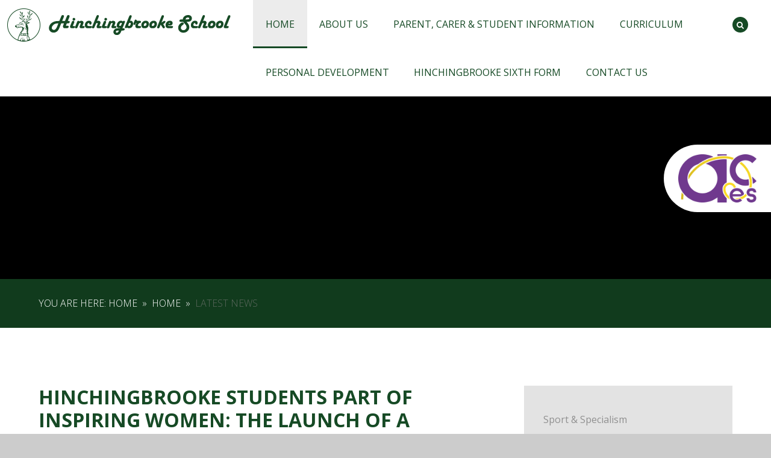

--- FILE ---
content_type: text/html
request_url: https://www.hinchingbrookeschool.net/news/?pid=432&nid=3&storyid=289
body_size: 64099
content:

<!DOCTYPE html>
<!--[if IE 7]><html class="no-ios no-js lte-ie9 lte-ie8 lte-ie7" lang="en" xml:lang="en"><![endif]-->
<!--[if IE 8]><html class="no-ios no-js lte-ie9 lte-ie8"  lang="en" xml:lang="en"><![endif]-->
<!--[if IE 9]><html class="no-ios no-js lte-ie9"  lang="en" xml:lang="en"><![endif]-->
<!--[if !IE]><!--> <html class="no-ios no-js"  lang="en" xml:lang="en"><!--<![endif]-->
	<head>
		<meta http-equiv="X-UA-Compatible" content="IE=edge" />
		<meta http-equiv="content-type" content="text/html; charset=utf-8"/>
		
		<link rel="canonical" href="https://www.hinchingbrookeschool.net/news/?pid=432&amp;nid=3&amp;storyid=289">
		<link rel="stylesheet" integrity="sha512-+L4yy6FRcDGbXJ9mPG8MT/3UCDzwR9gPeyFNMCtInsol++5m3bk2bXWKdZjvybmohrAsn3Ua5x8gfLnbE1YkOg==" crossorigin="anonymous" referrerpolicy="no-referrer" media="screen" href="https://cdnjs.cloudflare.com/ajax/libs/font-awesome/4.5.0/css/font-awesome.min.css?cache=260112">
<!--[if IE 7]><link rel="stylesheet" media="screen" href="https://cdn.juniperwebsites.co.uk/_includes/font-awesome/4.2.0/css/font-awesome-ie7.min.css?cache=v4.6.56.3">
<![endif]-->
		<title>Hinchingbrooke School - Hinchingbrooke Students Part of Inspiring Women: the launch of a national campaign</title>
		
<!--[if IE]>
<script>
console = {log:function(){return;}};
</script>
<![endif]-->

<script>
	var boolItemEditDisabled;
	var boolLanguageMode, boolLanguageEditOriginal;
	var boolViewingConnect;
	var boolConnectDashboard;
	var displayRegions = [];
	var intNewFileCount = 0;
	strItemType = "news story";
	strSubItemType = "News Story";

	var featureSupport = {
		tagging: false,
		eventTagging: false
	};
	var boolLoggedIn = false;
boolAdminMode = false;
	var boolSuperUser = false;
strCookieBarStyle = 'none';
	intParentPageID = "432";
	intCurrentItemID = 289;
	intCurrentCatID = 3;
boolIsHomePage = false;
	boolItemEditDisabled = true;
	boolLanguageEditOriginal=true;
	strCurrentLanguage='en-gb';	strFileAttachmentsUploadLocation = 'bottom';	boolViewingConnect = false;	boolConnectDashboard = false;	var objEditorComponentList = {};

</script>

<script src="https://cdn.juniperwebsites.co.uk/admin/_includes/js/mutation_events.min.js?cache=v4.6.56.3"></script>
<script src="https://cdn.juniperwebsites.co.uk/admin/_includes/js/jquery/jquery.js?cache=v4.6.56.3"></script>
<script src="https://cdn.juniperwebsites.co.uk/admin/_includes/js/jquery/jquery.prefilter.js?cache=v4.6.56.3"></script>
<script src="https://cdn.juniperwebsites.co.uk/admin/_includes/js/jquery/jquery.query.js?cache=v4.6.56.3"></script>
<script src="https://cdn.juniperwebsites.co.uk/admin/_includes/js/jquery/js.cookie.js?cache=v4.6.56.3"></script>
<script src="/_includes/editor/template-javascript.asp?cache=260112"></script>
<script src="/admin/_includes/js/functions/minified/functions.login.new.asp?cache=260112"></script>

  <script>

  </script>
<link href="https://www.hinchingbrookeschool.net/feeds/news.asp?nid=3&amp;pid=289&lang=en" rel="alternate" type="application/rss+xml" title="Hinchingbrooke School - News Feed"><link href="https://www.hinchingbrookeschool.net/feeds/comments.asp?title=Hinchingbrooke Students Part of Inspiring Women: the launch of a national campaign&amp;storyid=289&amp;nid=3&amp;item=news&amp;pid=432&lang=en" rel="alternate" type="application/rss+xml" title="Hinchingbrooke School - Hinchingbrooke Students Part of Inspiring Women: the launch of a national campaign - Blog Post Comments"><link rel="stylesheet" media="screen" href="/_site/css/main.css?cache=260112">


<meta name="mobile-web-app-capable" content="yes">
<meta name="apple-mobile-web-app-capable" content="yes">
<meta name="viewport" content="width=device-width, initial-scale=1, minimum-scale=1, maximum-scale=1">
<link rel="author" href="/humans.txt">
<link rel="icon" href="/_site/images/favicons/favicon.ico">
<link rel="apple-touch-icon" href="/_site/images/favicons/favicon.png">
<link href='https://fonts.googleapis.com/css?family=Open+Sans:400,300,400italic,600,600italic,300italic,700' rel='stylesheet' type='text/css'>
<link rel="stylesheet" href="/_site/css/print.css" type="text/css" media="print" />



        <script type="text/javascript">
            var iOS = (navigator.userAgent.match(/(iPad|iPhone|iPod)/g) ? true : false);
            if (iOS) {
                $('html').removeClass('no-ios').addClass('ios');
            }
        </script><link rel="stylesheet" media="screen" href="https://cdn.juniperwebsites.co.uk/_includes/css/content-blocks.css?cache=v4.6.56.3">
<link rel="stylesheet" media="screen" href="/_includes/css/cookie-colour.asp?cache=260112">
<link rel="stylesheet" media="screen" href="https://cdn.juniperwebsites.co.uk/_includes/css/cookies.css?cache=v4.6.56.3">
<link rel="stylesheet" media="screen" href="https://cdn.juniperwebsites.co.uk/_includes/css/cookies.advanced.css?cache=v4.6.56.3">
<link rel="stylesheet" media="screen" href="/_site/css/news.css?cache=260112">
<link rel="stylesheet" media="screen" href="https://cdn.juniperwebsites.co.uk/_includes/css/overlord.css?cache=v4.6.56.3">
<link rel="stylesheet" media="screen" href="https://cdn.juniperwebsites.co.uk/_includes/css/templates.css?cache=v4.6.56.3">
<link rel="stylesheet" media="screen" href="/_site/css/attachments.css?cache=260112">
<link rel="stylesheet" media="screen" href="/_site/css/templates.css?cache=260112">
<style>#print_me { display: none;}</style><script src="https://cdn.juniperwebsites.co.uk/admin/_includes/js/modernizr.js?cache=v4.6.56.3"></script>
<script integrity="sha256-oTyWrNiP6Qftu4vs2g0RPCKr3g1a6QTlITNgoebxRc4=" crossorigin="anonymous" referrerpolicy="no-referrer" src="https://code.jquery.com/ui/1.10.4/jquery-ui.min.js?cache=260112"></script>
<script src="https://cdn.juniperwebsites.co.uk/admin/_includes/js/jquery/jquery.ui.timepicker.min.js?cache=v4.6.56.3"></script>
<link rel="stylesheet" media="screen" href="https://cdn.juniperwebsites.co.uk/admin/_includes/css/jquery.ui.timepicker.css?cache=v4.6.56.3">
<script src="https://cdn.juniperwebsites.co.uk/admin/_includes/js/jquery/jquery-ui.touch-punch.min.js?cache=v4.6.56.3"></script>
<link rel="stylesheet" media="screen" href="https://cdn.juniperwebsites.co.uk/admin/_includes/css/jquery-ui.css?cache=v4.6.56.3">
<script src="https://cdn.juniperwebsites.co.uk/_includes/js/swfobject.js?cache=v4.6.56.3"></script>

        <meta property="og:site_name" content="Hinchingbrooke School" />
        <meta property="og:title" content="Hinchingbrooke Students Part of Inspiring Women: the launch of a national campaign" />
        <meta property="og:image" content="https://www.hinchingbrookeschool.net/_site/images/design/thumbnail.jpg" />
        <meta property="og:type" content="website" />
        <meta property="twitter:card" content="summary" />
</head>


    <body>


<div id="print_me"></div>
<div class="mason mason--inner mason--nodemo">

	<section class="access">
		<a class="access__anchor" name="header"></a>
		<a class="access__link" href="#content">Skip to content &darr;</a>
	</section>

	<header class="header video--hide">
		<div class="header__wrap bg--white">
			<div class="header__content center">
				<a class="header__logo" href="/"><img src="/_site/images/design/logo.png" alt="Logo"></a>
				<h1 class="header__title">Hinchingbrooke School</h1>
			</div>
			<section class="menu caps">
				<div class="menu__btns">
					<button class="menu__btn menu__btn--main caps">
						<div class="menu__btn--front">menu</div>
						<div class="menu__btn--back">close</div>
					</button>
					
				</div>
				<nav class="menu__sidebar">
					<ul class="menu__sidebar__list"><li class="menu__sidebar__list__item menu__sidebar__list__item--page_1 menu__sidebar__list__item--subitems menu__sidebar__list__item--selected"><a class="menu__sidebar__list__item__link" id="page_1" href="/"><span>Home</span></a><button class="menu__sidebar__list__item__button" data-tab=".menu__sidebar__list__item--page_1--expand"><i class="menu__sidebar__list__item__button__icon fa fa-angle-down"></i></button><ul class="menu__sidebar__list__item__sub"><li class="menu__sidebar__list__item menu__sidebar__list__item--news_category_18"><a class="menu__sidebar__list__item__link" id="news_category_18" href="/news/?pid=1&amp;nid=18"><span>HBK Updates</span></a><button class="menu__sidebar__list__item__button" data-tab=".menu__sidebar__list__item--news_category_18--expand"><i class="menu__sidebar__list__item__button__icon fa fa-angle-down"></i></button></li><li class="menu__sidebar__list__item menu__sidebar__list__item--url_80"><a class="menu__sidebar__list__item__link" id="url_80" href="/_site/data/files/documents/8447F180FAA0A784F4D72B15F49FE78C.pdf?pid=1" target="_blank" rel="external"><span>Remote Learning Provision @HBK</span></a><button class="menu__sidebar__list__item__button" data-tab=".menu__sidebar__list__item--url_80--expand"><i class="menu__sidebar__list__item__button__icon fa fa-angle-down"></i></button></li><li class="menu__sidebar__list__item menu__sidebar__list__item--page_627"><a class="menu__sidebar__list__item__link" id="page_627" href="/page/?title=Safeguarding&amp;pid=627"><span>Safeguarding</span></a><button class="menu__sidebar__list__item__button" data-tab=".menu__sidebar__list__item--page_627--expand"><i class="menu__sidebar__list__item__button__icon fa fa-angle-down"></i></button></li><li class="menu__sidebar__list__item menu__sidebar__list__item--news_category_21"><a class="menu__sidebar__list__item__link" id="news_category_21" href="/news/?pid=1&amp;nid=21"><span>Sixth Form Transition Work</span></a><button class="menu__sidebar__list__item__button" data-tab=".menu__sidebar__list__item--news_category_21--expand"><i class="menu__sidebar__list__item__button__icon fa fa-angle-down"></i></button></li></ul></li><li class="menu__sidebar__list__item menu__sidebar__list__item--page_33 menu__sidebar__list__item--subitems"><a class="menu__sidebar__list__item__link" id="page_33" href="/page/?title=About+US&amp;pid=33"><span>About US</span></a><button class="menu__sidebar__list__item__button" data-tab=".menu__sidebar__list__item--page_33--expand"><i class="menu__sidebar__list__item__button__icon fa fa-angle-down"></i></button><ul class="menu__sidebar__list__item__sub"><li class="menu__sidebar__list__item menu__sidebar__list__item--page_1118"><a class="menu__sidebar__list__item__link" id="page_1118" href="/page/?title=Alumni&amp;pid=1118"><span>Alumni</span></a><button class="menu__sidebar__list__item__button" data-tab=".menu__sidebar__list__item--page_1118--expand"><i class="menu__sidebar__list__item__button__icon fa fa-angle-down"></i></button></li><li class="menu__sidebar__list__item menu__sidebar__list__item--page_900"><a class="menu__sidebar__list__item__link" id="page_900" href="/page/?title=Equality+Objectives&amp;pid=900"><span>Equality Objectives</span></a><button class="menu__sidebar__list__item__button" data-tab=".menu__sidebar__list__item--page_900--expand"><i class="menu__sidebar__list__item__button__icon fa fa-angle-down"></i></button></li><li class="menu__sidebar__list__item menu__sidebar__list__item--page_1023"><a class="menu__sidebar__list__item__link" id="page_1023" href="/page/?title=Foundation+of+Hinchingbrooke+School&amp;pid=1023"><span>Foundation of Hinchingbrooke School</span></a><button class="menu__sidebar__list__item__button" data-tab=".menu__sidebar__list__item--page_1023--expand"><i class="menu__sidebar__list__item__button__icon fa fa-angle-down"></i></button></li><li class="menu__sidebar__list__item menu__sidebar__list__item--page_64"><a class="menu__sidebar__list__item__link" id="page_64" href="/page/?title=Free+School+Meals+and+Pupil+Premium&amp;pid=64"><span>Free School Meals and Pupil Premium</span></a><button class="menu__sidebar__list__item__button" data-tab=".menu__sidebar__list__item--page_64--expand"><i class="menu__sidebar__list__item__button__icon fa fa-angle-down"></i></button></li><li class="menu__sidebar__list__item menu__sidebar__list__item--page_35"><a class="menu__sidebar__list__item__link" id="page_35" href="/page/?title=Governance&amp;pid=35"><span>Governance</span></a><button class="menu__sidebar__list__item__button" data-tab=".menu__sidebar__list__item--page_35--expand"><i class="menu__sidebar__list__item__button__icon fa fa-angle-down"></i></button></li><li class="menu__sidebar__list__item menu__sidebar__list__item--page_1119"><a class="menu__sidebar__list__item__link" id="page_1119" href="/page/?title=History+of+Hinchingbrooke+School&amp;pid=1119"><span>History of Hinchingbrooke School</span></a><button class="menu__sidebar__list__item__button" data-tab=".menu__sidebar__list__item--page_1119--expand"><i class="menu__sidebar__list__item__button__icon fa fa-angle-down"></i></button></li><li class="menu__sidebar__list__item menu__sidebar__list__item--page_43"><a class="menu__sidebar__list__item__link" id="page_43" href="/page/?title=Policies&amp;pid=43"><span>Policies</span></a><button class="menu__sidebar__list__item__button" data-tab=".menu__sidebar__list__item--page_43--expand"><i class="menu__sidebar__list__item__button__icon fa fa-angle-down"></i></button></li><li class="menu__sidebar__list__item menu__sidebar__list__item--url_97"><a class="menu__sidebar__list__item__link" id="url_97" href="/page/?title=About+US&amp;pid=33" target="_blank" rel="external"><span>Principal's Welcome</span></a><button class="menu__sidebar__list__item__button" data-tab=".menu__sidebar__list__item--url_97--expand"><i class="menu__sidebar__list__item__button__icon fa fa-angle-down"></i></button></li><li class="menu__sidebar__list__item menu__sidebar__list__item--page_904"><a class="menu__sidebar__list__item__link" id="page_904" href="/page/?title=School+Performance&amp;pid=904"><span>School Performance</span></a><button class="menu__sidebar__list__item__button" data-tab=".menu__sidebar__list__item--page_904--expand"><i class="menu__sidebar__list__item__button__icon fa fa-angle-down"></i></button></li><li class="menu__sidebar__list__item menu__sidebar__list__item--page_960"><a class="menu__sidebar__list__item__link" id="page_960" href="/page/?title=Staff+2025%2F2026&amp;pid=960"><span>Staff 2025/2026</span></a><button class="menu__sidebar__list__item__button" data-tab=".menu__sidebar__list__item--page_960--expand"><i class="menu__sidebar__list__item__button__icon fa fa-angle-down"></i></button></li><li class="menu__sidebar__list__item menu__sidebar__list__item--page_1024"><a class="menu__sidebar__list__item__link" id="page_1024" href="/page/?title=Staff+Wellbeing&amp;pid=1024"><span>Staff Wellbeing</span></a><button class="menu__sidebar__list__item__button" data-tab=".menu__sidebar__list__item--page_1024--expand"><i class="menu__sidebar__list__item__button__icon fa fa-angle-down"></i></button></li><li class="menu__sidebar__list__item menu__sidebar__list__item--page_902"><a class="menu__sidebar__list__item__link" id="page_902" href="/page/?title=Working+for+Hinchingbrooke+School&amp;pid=902"><span>Working for Hinchingbrooke School</span></a><button class="menu__sidebar__list__item__button" data-tab=".menu__sidebar__list__item--page_902--expand"><i class="menu__sidebar__list__item__button__icon fa fa-angle-down"></i></button></li></ul></li><li class="menu__sidebar__list__item menu__sidebar__list__item--page_3 menu__sidebar__list__item--subitems"><a class="menu__sidebar__list__item__link" id="page_3" href="/page/?title=PARENT%2C+CARER+%26amp%3B+STUDENT+Information&amp;pid=3"><span>PARENT, CARER &amp; STUDENT Information</span></a><button class="menu__sidebar__list__item__button" data-tab=".menu__sidebar__list__item--page_3--expand"><i class="menu__sidebar__list__item__button__icon fa fa-angle-down"></i></button><ul class="menu__sidebar__list__item__sub"><li class="menu__sidebar__list__item menu__sidebar__list__item--page_695"><a class="menu__sidebar__list__item__link" id="page_695" href="/page/?title=Admissions+%26amp%3B+Leavers&amp;pid=695"><span>Admissions &amp; Leavers</span></a><button class="menu__sidebar__list__item__button" data-tab=".menu__sidebar__list__item--page_695--expand"><i class="menu__sidebar__list__item__button__icon fa fa-angle-down"></i></button></li><li class="menu__sidebar__list__item menu__sidebar__list__item--page_135"><a class="menu__sidebar__list__item__link" id="page_135" href="/page/?title=Attendance+%26amp%3B+Reporting+Absence&amp;pid=135"><span>Attendance &amp; Reporting Absence</span></a><button class="menu__sidebar__list__item__button" data-tab=".menu__sidebar__list__item--page_135--expand"><i class="menu__sidebar__list__item__button__icon fa fa-angle-down"></i></button></li><li class="menu__sidebar__list__item menu__sidebar__list__item--page_227"><a class="menu__sidebar__list__item__link" id="page_227" href="/page/?title=Catering&amp;pid=227"><span>Catering</span></a><button class="menu__sidebar__list__item__button" data-tab=".menu__sidebar__list__item--page_227--expand"><i class="menu__sidebar__list__item__button__icon fa fa-angle-down"></i></button></li><li class="menu__sidebar__list__item menu__sidebar__list__item--page_1138"><a class="menu__sidebar__list__item__link" id="page_1138" href="/page/?title=E%2DSafety&amp;pid=1138"><span>E-Safety</span></a><button class="menu__sidebar__list__item__button" data-tab=".menu__sidebar__list__item--page_1138--expand"><i class="menu__sidebar__list__item__button__icon fa fa-angle-down"></i></button></li><li class="menu__sidebar__list__item menu__sidebar__list__item--news_category_24"><a class="menu__sidebar__list__item__link" id="news_category_24" href="/news/?pid=3&amp;nid=24"><span>HBK Fortnightly Focus</span></a><button class="menu__sidebar__list__item__button" data-tab=".menu__sidebar__list__item--news_category_24--expand"><i class="menu__sidebar__list__item__button__icon fa fa-angle-down"></i></button></li><li class="menu__sidebar__list__item menu__sidebar__list__item--page_943"><a class="menu__sidebar__list__item__link" id="page_943" href="/page/?title=HBK+Surveys&amp;pid=943"><span>HBK Surveys</span></a><button class="menu__sidebar__list__item__button" data-tab=".menu__sidebar__list__item--page_943--expand"><i class="menu__sidebar__list__item__button__icon fa fa-angle-down"></i></button></li><li class="menu__sidebar__list__item menu__sidebar__list__item--page_713"><a class="menu__sidebar__list__item__link" id="page_713" href="/page/?title=Help+%26amp%3B+Advice&amp;pid=713"><span>Help &amp; Advice</span></a><button class="menu__sidebar__list__item__button" data-tab=".menu__sidebar__list__item--page_713--expand"><i class="menu__sidebar__list__item__button__icon fa fa-angle-down"></i></button></li><li class="menu__sidebar__list__item menu__sidebar__list__item--page_1006"><a class="menu__sidebar__list__item__link" id="page_1006" href="/page/?title=Hinchingbrooke+Approach+to+Behaviour+%28HAB%29+%2D+A+guide+for+Parents+and+Carers&amp;pid=1006"><span>Hinchingbrooke Approach to Behaviour (HAB) - A guide for Parents and Carers</span></a><button class="menu__sidebar__list__item__button" data-tab=".menu__sidebar__list__item--page_1006--expand"><i class="menu__sidebar__list__item__button__icon fa fa-angle-down"></i></button></li><li class="menu__sidebar__list__item menu__sidebar__list__item--page_948"><a class="menu__sidebar__list__item__link" id="page_948" href="/page/?title=Lost+Property+%40+HBK&amp;pid=948"><span>Lost Property @ HBK</span></a><button class="menu__sidebar__list__item__button" data-tab=".menu__sidebar__list__item--page_948--expand"><i class="menu__sidebar__list__item__button__icon fa fa-angle-down"></i></button></li><li class="menu__sidebar__list__item menu__sidebar__list__item--page_268"><a class="menu__sidebar__list__item__link" id="page_268" href="/page/?title=Parents%27+Evenings+Online+%26amp%3B+Online+Booking+System&amp;pid=268"><span>Parents' Evenings Online &amp; Online Booking System</span></a><button class="menu__sidebar__list__item__button" data-tab=".menu__sidebar__list__item--page_268--expand"><i class="menu__sidebar__list__item__button__icon fa fa-angle-down"></i></button></li><li class="menu__sidebar__list__item menu__sidebar__list__item--page_963"><a class="menu__sidebar__list__item__link" id="page_963" href="/page/?title=Progress+Reports&amp;pid=963"><span>Progress Reports</span></a><button class="menu__sidebar__list__item__button" data-tab=".menu__sidebar__list__item--page_963--expand"><i class="menu__sidebar__list__item__button__icon fa fa-angle-down"></i></button></li><li class="menu__sidebar__list__item menu__sidebar__list__item--page_1041"><a class="menu__sidebar__list__item__link" id="page_1041" href="/page/?title=Rewards+%40+HBK&amp;pid=1041"><span>Rewards @ HBK</span></a><button class="menu__sidebar__list__item__button" data-tab=".menu__sidebar__list__item--page_1041--expand"><i class="menu__sidebar__list__item__button__icon fa fa-angle-down"></i></button></li><li class="menu__sidebar__list__item menu__sidebar__list__item--url_1"><a class="menu__sidebar__list__item__link" id="url_1" href="/calendar/?calid=9,8&amp;pid=3&amp;viewid=1"><span>School Calendar 2025-2026</span></a><button class="menu__sidebar__list__item__button" data-tab=".menu__sidebar__list__item--url_1--expand"><i class="menu__sidebar__list__item__button__icon fa fa-angle-down"></i></button></li><li class="menu__sidebar__list__item menu__sidebar__list__item--page_903"><a class="menu__sidebar__list__item__link" id="page_903" href="/page/?title=School+Day&amp;pid=903"><span>School Day</span></a><button class="menu__sidebar__list__item__button" data-tab=".menu__sidebar__list__item--page_903--expand"><i class="menu__sidebar__list__item__button__icon fa fa-angle-down"></i></button></li><li class="menu__sidebar__list__item menu__sidebar__list__item--page_893"><a class="menu__sidebar__list__item__link" id="page_893" href="/page/?title=Term+Dates&amp;pid=893"><span>Term Dates</span></a><button class="menu__sidebar__list__item__button" data-tab=".menu__sidebar__list__item--page_893--expand"><i class="menu__sidebar__list__item__button__icon fa fa-angle-down"></i></button></li><li class="menu__sidebar__list__item menu__sidebar__list__item--page_137"><a class="menu__sidebar__list__item__link" id="page_137" href="/uniform"><span>Uniform &amp; Appearance</span></a><button class="menu__sidebar__list__item__button" data-tab=".menu__sidebar__list__item--page_137--expand"><i class="menu__sidebar__list__item__button__icon fa fa-angle-down"></i></button></li><li class="menu__sidebar__list__item menu__sidebar__list__item--page_196"><a class="menu__sidebar__list__item__link" id="page_196" href="/transition"><span>Year 6 to 7 Transition September 2025</span></a><button class="menu__sidebar__list__item__button" data-tab=".menu__sidebar__list__item--page_196--expand"><i class="menu__sidebar__list__item__button__icon fa fa-angle-down"></i></button></li></ul></li><li class="menu__sidebar__list__item menu__sidebar__list__item--page_7 menu__sidebar__list__item--subitems"><a class="menu__sidebar__list__item__link" id="page_7" href="/page/?title=Curriculum&amp;pid=7"><span>Curriculum</span></a><button class="menu__sidebar__list__item__button" data-tab=".menu__sidebar__list__item--page_7--expand"><i class="menu__sidebar__list__item__button__icon fa fa-angle-down"></i></button><ul class="menu__sidebar__list__item__sub"><li class="menu__sidebar__list__item menu__sidebar__list__item--page_202"><a class="menu__sidebar__list__item__link" id="page_202" href="/exams"><span>Examinations</span></a><button class="menu__sidebar__list__item__button" data-tab=".menu__sidebar__list__item--page_202--expand"><i class="menu__sidebar__list__item__button__icon fa fa-angle-down"></i></button></li><li class="menu__sidebar__list__item menu__sidebar__list__item--page_1005"><a class="menu__sidebar__list__item__link" id="page_1005" href="/page/?title=GCSEPod&amp;pid=1005"><span>GCSEPod</span></a><button class="menu__sidebar__list__item__button" data-tab=".menu__sidebar__list__item--page_1005--expand"><i class="menu__sidebar__list__item__button__icon fa fa-angle-down"></i></button></li><li class="menu__sidebar__list__item menu__sidebar__list__item--page_481"><a class="menu__sidebar__list__item__link" id="page_481" href="/page/?title=KS3+%2D+Curriculum&amp;pid=481"><span>KS3 - Curriculum</span></a><button class="menu__sidebar__list__item__button" data-tab=".menu__sidebar__list__item--page_481--expand"><i class="menu__sidebar__list__item__button__icon fa fa-angle-down"></i></button></li><li class="menu__sidebar__list__item menu__sidebar__list__item--page_491"><a class="menu__sidebar__list__item__link" id="page_491" href="/options"><span>KS4 - Curriculum</span></a><button class="menu__sidebar__list__item__button" data-tab=".menu__sidebar__list__item--page_491--expand"><i class="menu__sidebar__list__item__button__icon fa fa-angle-down"></i></button></li><li class="menu__sidebar__list__item menu__sidebar__list__item--page_1139"><a class="menu__sidebar__list__item__link" id="page_1139" href="/page/?title=KS4+%2D+Course+Choices+%28Options%29&amp;pid=1139"><span>KS4 - Course Choices (Options)</span></a><button class="menu__sidebar__list__item__button" data-tab=".menu__sidebar__list__item--page_1139--expand"><i class="menu__sidebar__list__item__button__icon fa fa-angle-down"></i></button></li><li class="menu__sidebar__list__item menu__sidebar__list__item--page_956"><a class="menu__sidebar__list__item__link" id="page_956" href="/page/?title=KS5+%2D+Curriculum&amp;pid=956"><span>KS5 - Curriculum</span></a><button class="menu__sidebar__list__item__button" data-tab=".menu__sidebar__list__item--page_956--expand"><i class="menu__sidebar__list__item__button__icon fa fa-angle-down"></i></button></li><li class="menu__sidebar__list__item menu__sidebar__list__item--page_1146"><a class="menu__sidebar__list__item__link" id="page_1146" href="/page/?title=Learning+Journey&amp;pid=1146"><span>Learning Journey</span></a><button class="menu__sidebar__list__item__button" data-tab=".menu__sidebar__list__item--page_1146--expand"><i class="menu__sidebar__list__item__button__icon fa fa-angle-down"></i></button></li><li class="menu__sidebar__list__item menu__sidebar__list__item--page_188"><a class="menu__sidebar__list__item__link" id="page_188" href="/send"><span>SEND</span></a><button class="menu__sidebar__list__item__button" data-tab=".menu__sidebar__list__item--page_188--expand"><i class="menu__sidebar__list__item__button__icon fa fa-angle-down"></i></button></li><li class="menu__sidebar__list__item menu__sidebar__list__item--page_104"><a class="menu__sidebar__list__item__link" id="page_104" href="/page/?title=Subject+Information&amp;pid=104"><span>Subject Information</span></a><button class="menu__sidebar__list__item__button" data-tab=".menu__sidebar__list__item--page_104--expand"><i class="menu__sidebar__list__item__button__icon fa fa-angle-down"></i></button></li><li class="menu__sidebar__list__item menu__sidebar__list__item--page_917"><a class="menu__sidebar__list__item__link" id="page_917" href="/page/?title=Teaching+%26amp%3B+Learning+%28Hinchingbrooke+Approach+to+Teaching%29&amp;pid=917"><span>Teaching &amp; Learning (Hinchingbrooke Approach to Teaching)</span></a><button class="menu__sidebar__list__item__button" data-tab=".menu__sidebar__list__item--page_917--expand"><i class="menu__sidebar__list__item__button__icon fa fa-angle-down"></i></button></li></ul></li><li class="menu__sidebar__list__item menu__sidebar__list__item--page_907 menu__sidebar__list__item--subitems"><a class="menu__sidebar__list__item__link" id="page_907" href="/page/?title=PERSONAL+DEVELOPMENT&amp;pid=907"><span>PERSONAL DEVELOPMENT</span></a><button class="menu__sidebar__list__item__button" data-tab=".menu__sidebar__list__item--page_907--expand"><i class="menu__sidebar__list__item__button__icon fa fa-angle-down"></i></button><ul class="menu__sidebar__list__item__sub"><li class="menu__sidebar__list__item menu__sidebar__list__item--page_170"><a class="menu__sidebar__list__item__link" id="page_170" href="/page/?title=CEIAG+%2D+Careers&amp;pid=170"><span>CEIAG - Careers</span></a><button class="menu__sidebar__list__item__button" data-tab=".menu__sidebar__list__item--page_170--expand"><i class="menu__sidebar__list__item__button__icon fa fa-angle-down"></i></button></li><li class="menu__sidebar__list__item menu__sidebar__list__item--page_972"><a class="menu__sidebar__list__item__link" id="page_972" href="/page/?title=Diversity&amp;pid=972"><span>Diversity</span></a><button class="menu__sidebar__list__item__button" data-tab=".menu__sidebar__list__item--page_972--expand"><i class="menu__sidebar__list__item__button__icon fa fa-angle-down"></i></button></li><li class="menu__sidebar__list__item menu__sidebar__list__item--page_977"><a class="menu__sidebar__list__item__link" id="page_977" href="/page/?title=Extra%2DCurricular&amp;pid=977"><span>Extra-Curricular</span></a><button class="menu__sidebar__list__item__button" data-tab=".menu__sidebar__list__item--page_977--expand"><i class="menu__sidebar__list__item__button__icon fa fa-angle-down"></i></button></li><li class="menu__sidebar__list__item menu__sidebar__list__item--page_10"><a class="menu__sidebar__list__item__link" id="page_10" href="/page/?title=House+System&amp;pid=10"><span>House System</span></a><button class="menu__sidebar__list__item__button" data-tab=".menu__sidebar__list__item--page_10--expand"><i class="menu__sidebar__list__item__button__icon fa fa-angle-down"></i></button></li><li class="menu__sidebar__list__item menu__sidebar__list__item--page_976"><a class="menu__sidebar__list__item__link" id="page_976" href="/page/?title=In+School+Support&amp;pid=976"><span>In School Support</span></a><button class="menu__sidebar__list__item__button" data-tab=".menu__sidebar__list__item--page_976--expand"><i class="menu__sidebar__list__item__button__icon fa fa-angle-down"></i></button></li><li class="menu__sidebar__list__item menu__sidebar__list__item--page_974"><a class="menu__sidebar__list__item__link" id="page_974" href="/page/?title=PSHCE&amp;pid=974"><span>PSHCE</span></a><button class="menu__sidebar__list__item__button" data-tab=".menu__sidebar__list__item--page_974--expand"><i class="menu__sidebar__list__item__button__icon fa fa-angle-down"></i></button></li><li class="menu__sidebar__list__item menu__sidebar__list__item--page_225"><a class="menu__sidebar__list__item__link" id="page_225" href="/rj"><span>Restorative Approaches</span></a><button class="menu__sidebar__list__item__button" data-tab=".menu__sidebar__list__item--page_225--expand"><i class="menu__sidebar__list__item__button__icon fa fa-angle-down"></i></button></li><li class="menu__sidebar__list__item menu__sidebar__list__item--page_490"><a class="menu__sidebar__list__item__link" id="page_490" href="/page/?title=Safeguarding&amp;pid=490"><span>Safeguarding</span></a><button class="menu__sidebar__list__item__button" data-tab=".menu__sidebar__list__item--page_490--expand"><i class="menu__sidebar__list__item__button__icon fa fa-angle-down"></i></button></li><li class="menu__sidebar__list__item menu__sidebar__list__item--page_975"><a class="menu__sidebar__list__item__link" id="page_975" href="/page/?title=SMSC&amp;pid=975"><span>SMSC</span></a><button class="menu__sidebar__list__item__button" data-tab=".menu__sidebar__list__item--page_975--expand"><i class="menu__sidebar__list__item__button__icon fa fa-angle-down"></i></button></li><li class="menu__sidebar__list__item menu__sidebar__list__item--page_973"><a class="menu__sidebar__list__item__link" id="page_973" href="/page/?title=Student+Leadership&amp;pid=973"><span>Student Leadership</span></a><button class="menu__sidebar__list__item__button" data-tab=".menu__sidebar__list__item--page_973--expand"><i class="menu__sidebar__list__item__button__icon fa fa-angle-down"></i></button></li><li class="menu__sidebar__list__item menu__sidebar__list__item--page_1099"><a class="menu__sidebar__list__item__link" id="page_1099" href="/page/?title=Student+Newsletter+%2D+THE+STAG&amp;pid=1099"><span>Student Newsletter - THE STAG</span></a><button class="menu__sidebar__list__item__button" data-tab=".menu__sidebar__list__item--page_1099--expand"><i class="menu__sidebar__list__item__button__icon fa fa-angle-down"></i></button></li><li class="menu__sidebar__list__item menu__sidebar__list__item--page_996"><a class="menu__sidebar__list__item__link" id="page_996" href="/page/?title=Student+Voice&amp;pid=996"><span>Student Voice</span></a><button class="menu__sidebar__list__item__button" data-tab=".menu__sidebar__list__item--page_996--expand"><i class="menu__sidebar__list__item__button__icon fa fa-angle-down"></i></button></li><li class="menu__sidebar__list__item menu__sidebar__list__item--page_169"><a class="menu__sidebar__list__item__link" id="page_169" href="/page/?title=Support+and+Inclusion&amp;pid=169"><span>Support and Inclusion</span></a><button class="menu__sidebar__list__item__button" data-tab=".menu__sidebar__list__item--page_169--expand"><i class="menu__sidebar__list__item__button__icon fa fa-angle-down"></i></button></li><li class="menu__sidebar__list__item menu__sidebar__list__item--page_1109"><a class="menu__sidebar__list__item__link" id="page_1109" href="/page/?title=Trips&amp;pid=1109"><span>Trips</span></a><button class="menu__sidebar__list__item__button" data-tab=".menu__sidebar__list__item--page_1109--expand"><i class="menu__sidebar__list__item__button__icon fa fa-angle-down"></i></button></li><li class="menu__sidebar__list__item menu__sidebar__list__item--page_971"><a class="menu__sidebar__list__item__link" id="page_971" href="/page/?title=Tutor+Programme&amp;pid=971"><span>Tutor Programme</span></a><button class="menu__sidebar__list__item__button" data-tab=".menu__sidebar__list__item--page_971--expand"><i class="menu__sidebar__list__item__button__icon fa fa-angle-down"></i></button></li></ul></li><li class="menu__sidebar__list__item menu__sidebar__list__item--page_8 menu__sidebar__list__item--subitems"><a class="menu__sidebar__list__item__link" id="page_8" href="/6thform"><span>Hinchingbrooke Sixth Form</span></a><button class="menu__sidebar__list__item__button" data-tab=".menu__sidebar__list__item--page_8--expand"><i class="menu__sidebar__list__item__button__icon fa fa-angle-down"></i></button><ul class="menu__sidebar__list__item__sub"><li class="menu__sidebar__list__item menu__sidebar__list__item--page_17"><a class="menu__sidebar__list__item__link" id="page_17" href="/page/?title=Welcome+to+our+Sixth+Form&amp;pid=17"><span>Welcome to our Sixth Form</span></a><button class="menu__sidebar__list__item__button" data-tab=".menu__sidebar__list__item--page_17--expand"><i class="menu__sidebar__list__item__button__icon fa fa-angle-down"></i></button></li><li class="menu__sidebar__list__item menu__sidebar__list__item--news_category_25"><a class="menu__sidebar__list__item__link" id="news_category_25" href="/news/?pid=8&amp;nid=25"><span>Sixth Form News</span></a><button class="menu__sidebar__list__item__button" data-tab=".menu__sidebar__list__item--news_category_25--expand"><i class="menu__sidebar__list__item__button__icon fa fa-angle-down"></i></button></li><li class="menu__sidebar__list__item menu__sidebar__list__item--page_436"><a class="menu__sidebar__list__item__link" id="page_436" href="/page/?title=Examinations+and+Results&amp;pid=436"><span>Examinations and Results</span></a><button class="menu__sidebar__list__item__button" data-tab=".menu__sidebar__list__item--page_436--expand"><i class="menu__sidebar__list__item__button__icon fa fa-angle-down"></i></button></li><li class="menu__sidebar__list__item menu__sidebar__list__item--page_437"><a class="menu__sidebar__list__item__link" id="page_437" href="/page/?title=Life+After+Sixth+Form&amp;pid=437"><span>Life After Sixth Form</span></a><button class="menu__sidebar__list__item__button" data-tab=".menu__sidebar__list__item--page_437--expand"><i class="menu__sidebar__list__item__button__icon fa fa-angle-down"></i></button></li><li class="menu__sidebar__list__item menu__sidebar__list__item--photo_gallery_17"><a class="menu__sidebar__list__item__link" id="photo_gallery_17" href="/gallery/?pid=8&amp;gcatid=17"><span>Student Life Gallery</span></a><button class="menu__sidebar__list__item__button" data-tab=".menu__sidebar__list__item--photo_gallery_17--expand"><i class="menu__sidebar__list__item__button__icon fa fa-angle-down"></i></button></li></ul></li><li class="menu__sidebar__list__item menu__sidebar__list__item--page_23 menu__sidebar__list__item--subitems"><a class="menu__sidebar__list__item__link" id="page_23" href="/contactus"><span>Contact Us</span></a><button class="menu__sidebar__list__item__button" data-tab=".menu__sidebar__list__item--page_23--expand"><i class="menu__sidebar__list__item__button__icon fa fa-angle-down"></i></button><ul class="menu__sidebar__list__item__sub"><li class="menu__sidebar__list__item menu__sidebar__list__item--page_226"><a class="menu__sidebar__list__item__link" id="page_226" href="/page/?title=Facilities&amp;pid=226"><span>Facilities</span></a><button class="menu__sidebar__list__item__button" data-tab=".menu__sidebar__list__item--page_226--expand"><i class="menu__sidebar__list__item__button__icon fa fa-angle-down"></i></button></li><li class="menu__sidebar__list__item menu__sidebar__list__item--form_16"><a class="menu__sidebar__list__item__link" id="form_16" href="/form/?pid=23&amp;form=16"><span>Update Contact Details</span></a><button class="menu__sidebar__list__item__button" data-tab=".menu__sidebar__list__item--form_16--expand"><i class="menu__sidebar__list__item__button__icon fa fa-angle-down"></i></button></li><li class="menu__sidebar__list__item menu__sidebar__list__item--form_22"><a class="menu__sidebar__list__item__link" id="form_22" href="/form/?pid=23&amp;form=22"><span>Website Feedback</span></a><button class="menu__sidebar__list__item__button" data-tab=".menu__sidebar__list__item--form_22--expand"><i class="menu__sidebar__list__item__button__icon fa fa-angle-down"></i></button></li></ul></li></ul>
					<form class="search__form" method="post" action="/search/default.asp?pid=447">
					    <input id="search_input" type="text" value="Search..." type="text" name="searchValue" title="search..."
					        onblur="if (this.value == '') {this.value = 'Search...';}"
					        onfocus="if (this.value == 'Search...') {this.value = '';}" />
					    <input id="search_submit" type="submit" name="Search" value="&#61442;" />
					</form>
					<button class="search__btn" data-toggle=".mason--search"><i class="fa fa-search color--white"></i></button>
				</nav>
			</section>
		</div>
		
		<div class="trust__link">
			<a href="http://www.acesacademies.co.uk/" target="_blank">
				<img src="/_site/images/design/trust-color.png" alt="">
			</a>
		</div>
	</header>

	 
	<section class="hero">
		
			<ul class="hero__slideshow" data-parallax="top: .3px;">
			    <li class="hero__slideshow__item"> <img src="/_site/data/files/images/slideshow/1/056F3E1C54A906804780FF08D00B3885.jpg" class="slideshow__image__img" alt="slideshow image" data-fill=".hero__slideshow" /></li>   
			</ul>
		
		<div class="hero__content section caps">
			<span>You are here: </span><ul class="hero__path"><li class="hero__path__item hero__path__item--page_1 hero__path__item--selected"><a class="hero__path__item__link" id="page_1" href="/">Home</a><span class="hero__path__item__sep">&raquo;</span></li><li class="hero__path__item hero__path__item--page_1 hero__path__item--selected"><a class="hero__path__item__link" id="page_1" href="/">Home</a><span class="hero__path__item__sep">&raquo;</span></li><li class="hero__path__item hero__path__item--news_category_3 hero__path__item--selected"><a class="hero__path__item__link" id="news_category_3" href="/news/?pid=432&amp;nid=3">Latest News</a><span class="hero__path__item__sep">&raquo;</span></li></ul>
		</div>
		
	</section>

	

	<main class="main">

		
		<nav class="subnav">
			<a class="subnav__anchor" name="subnav"></a>
			
			<button class="subnav__btn">Items in this Area <i class="fa fa-angle-down"></i></button>
			<div class="subnav__expand">
				<ul class="subnav__list"><li class="subnav__list__item subnav__list__item--page_94"><a class="subnav__list__item__link" id="page_94" href="/page/?title=Sport+%26amp%3B+Specialism&amp;pid=94">Sport &amp; Specialism</a></li><li class="subnav__list__item subnav__list__item--page_707"><a class="subnav__list__item__link" id="page_707" href="/page/?title=KS4+Success+Evening+%2D+Useful+Resources&amp;pid=707">KS4 Success Evening - Useful Resources</a></li><li class="subnav__list__item subnav__list__item--page_102"><a class="subnav__list__item__link" id="page_102" href="/page/?title=Key+Stage+4+Progression&amp;pid=102">Key Stage 4 Progression</a></li><li class="subnav__list__item subnav__list__item--news_category_3 subnav__list__item--selected"><a class="subnav__list__item__link" id="news_category_3" href="/news/?pid=432&amp;nid=3">Latest News</a></li><li class="subnav__list__item subnav__list__item--page_76"><a class="subnav__list__item__link" id="page_76" href="/page/?title=6th+Form&amp;pid=76">6th Form</a></li><li class="subnav__list__item subnav__list__item--news_category_4"><a class="subnav__list__item__link" id="news_category_4" href="/news/?pid=432&amp;nid=4">Letters Home</a></li><li class="subnav__list__item subnav__list__item--news_category_5"><a class="subnav__list__item__link" id="news_category_5" href="/news/?pid=432&amp;nid=5">Sixth Form News</a></li></ul>
				<div class="subnav__feature">
				 <div class="feature caps" style="background: url(/_site/data/files/images/sixth%20form/7307301D4DA32D0A1E27EF2A32D4B543.jpg) no-repeat center / cover;"><a href="/6thform"><h4 class="heading__border"><strong>Hinchingbrooke Sixth Form</strong></h4></a></div> 
				</div>
			</div>
			
		</nav>
		<div class="content content--news_story">
			<a class="content__anchor" name="content"></a>
			<h1 class="content__title" id="itemTitle">Hinchingbrooke Students Part of Inspiring Women: the launch of a national campaign</h1>
			<div class="content__region">
                <div class="content__news__intro"><p>The Inspiring the Future: Inspiring Women campaign launches on 17 October with a ‘career speed networking’ event hosted by Miriam González Durántez at Lancaster House with 100 girls from 12 state secondary schools talking jobs and careers with 10 high profile successful women. The aim of the campaign is to see 15,000 women from a wide range of occupations going into state schools, over the next year, to talk to 250,000 young women about the range of jobs available and entry routes into them.</p></div><div class="content__news__main"><p>The campaign begins with 10 women sharing their career insights with 100 girls. The high profile women taking part in the launch include:&nbsp; Miriam González Durántez, Partner at Dechert LLP and the wife of Nick Clegg the DPM, Fiona Bruce, BBC journalist and presenter, Athene Donald DBE, Professor of Experimental Physics at the University of Cambridge, Thea Green, CEO Nails Inc’s, Bettany Hughes, historian and broadcaster, Livia Firth, Creative Director Eco Age Ltd, Carrie Longton, Mumsnet co-founder, Carolyn McCall, CEO easyJet, Heather McGregor, entrepreneur and Financial Times columnist and Barbara Stocking DBE, former CEO Oxfam and current President of Murray Edwards College, University of Cambridge.</p>
<p>Hinchingbrooke School was invited to attend the launch of the campaign and eight year 12 students had a great day and were lucky enough to meet and ask questions of Miriam Gonzalez Durantez, Livia Firth, Athene Donald, Thea Green and Bettany Hughes. Students commented ‘It was an excellent event and a great opportunity. Talking to such influential women was a joy. Hearing such a variety of stories made me realise that there are lots of different paths available to reach your final goal’ and&nbsp; “It’s made me even more motivated to be successful thanks to the great advice and guidance.”</p>
<p style="TEXT-ALIGN: center"><img style="BORDER-BOTTOM: 4px solid; BORDER-LEFT: 4px solid; MARGIN: 2px; WIDTH: 350px; HEIGHT: 263px; BORDER-TOP: 4px solid; BORDER-RIGHT: 4px solid" alt=" " src="/_files/images/5F9304F812EEDAB00BDCDD2CE5AAD152.jpg"></p>
<p>Left to right: Year 12 Students -</p>
<p>Joanna Chen, Naomi Longhurst, Caprice Wood, Amy Snedker, Megan Drummond, Emily Mason, Lydia Salmon, Amelia Hunt.</p>
<p>Inspiring Women was set up to connect women from all career backgrounds with girls from state schools, because research shows that girls respond best hearing from other women. Whether an 18 year old Apprentice or a household name CEO, women in all sorts of employment can inspire girls to widen their horizons and look beyond stereotypically female jobs and careers. 75% of women still work in the five Cs of employment; cleaning, catering, caring, cashiering and clerical so the campaign aims to challenge this.</p>
<p>Talking about the campaign Miriam González Durántez, Partner at Dechert LLP says: “There are legions of female role models in our workplaces, in our own families, in the street. Every woman can be a role model for the new generations, no matter the path they have chosen in their lives. Through taking women into state schools to talk face-to-face with girls around the country this campaign will help to remove the stereotypes and absurd labels that still today surround women. Young girls deserve to feel free to aim high”.</p>
<p>Andrea Sullivan, head of Corporate Responsibility for Europe and Emerging Markets (ex-Asia) at Bank of America Merrill Lynch, says: “The world of work is rapidly changing and young people in the UK need to be prepared for future opportunities. This is our opportunity to help raise their aspirations, widen their horizons and ensure they have the right skills and behaviours needed for employment. Through our support of Inspiring the Future: Inspiring Women thousands of girls across the country will be connected with hundreds of employers, including volunteers from Bank of America Merrill Lynch.&nbsp; As well as providing the support which helps underpin the campaign, Bank of America Merrill Lynch has committed to lead by example by encouraging hundreds of female staff, clients and suppliers to sign up to Inspiring the Future.”</p>
<p>The Inspiring Women campaign will run through www.inspiringthefuture.org, an innovative free national programme connecting schools and volunteers. Deputy Prime Minister Nick Clegg, actor Joanna Lumley, CBI President Sir Roger Carr and other leading figures from education and business took part in the July 2012 launch. During its first year of operation, more than half of all state secondary schools signed up to use Inspiring the Future arranging careers fairs and other events attended by 100,000 young people.</p>
<p>Volunteers register to visit schools near their homes and/or work: <a href="http://www.inspiringthefuture.org">www.inspiringthefuture.org</a></p>
<p>Last month OFSTED published a review on careers, calling for schools to work more closely with employers to improve careers information and advice available to young people. It follows strong concerns expressed by the CBI, Women’s Business Network and the National Careers Council that there is a significant mismatch between the career aspirations of young people and the reality of the jobs market.&nbsp; Far too many young people are having to make vital and incredibly important decisions about their futures without access to good and reliable information.</p>
<p>The Inspiring the Future: Inspiring Women campaign is being run by small charity the Education and Employers Taskforce with support from Bank of America Merrill Lynch.</p></div></div><div class="content__share"><ul class="content__share__list"><li class="content__share__list__icon content__share__list__icon--email hex--email"><a href="mailto:?subject=Hinchingbrooke%20Students%20Part%20of%20Inspiring%20Women%3A%20the%20launch%20of%20a%20national%20campaign&amp;body=http%3A%2F%2Fwww%2Ehinchingbrookeschool%2Enet%2Fnews%2F%3Fpid%3D432%26nid%3D3%26storyid%3D289" target="_blank"><i class="fa fa-envelope-o"></i></a></li><li class="content__share__list__icon content__share__list__icon--facebook hex--facebook"><a href="https://www.facebook.com/sharer.php?u=http%3A%2F%2Fwww%2Ehinchingbrookeschool%2Enet%2Fnews%2F%3Fpid%3D432%26nid%3D3%26storyid%3D289" target="_blank"><i class="fa fa-facebook-square"></i></a></li><li class="content__share__list__icon content__share__list__icon--x hex--x"><a href="https://x.com/intent/post?url=http%3A%2F%2Fwww%2Ehinchingbrookeschool%2Enet%2Fnews%2F%3Fpid%3D432%26nid%3D3%26storyid%3D289" target="_blank"><svg aria-hidden='true' role='img' xmlns='http://www.w3.org/2000/svg' viewBox='0 0 512 512'><path fill='currentColor' d='M389.2 48h70.6L305.6 224.2 487 464H345L233.7 318.6 106.5 464H35.8L200.7 275.5 26.8 48H172.4L272.9 180.9 389.2 48zM364.4 421.8h39.1L151.1 88h-42L364.4 421.8z'/></svg></a></li><li class="content__share__list__icon content__share__list__icon--google hex--google"><a href="https://plus.google.com/share?url=http%3A%2F%2Fwww%2Ehinchingbrookeschool%2Enet%2Fnews%2F%3Fpid%3D432%26nid%3D3%26storyid%3D289" target="_blank"><i class="fa fa-google-plus-square"></i></a></li><li class="content__share__list__icon content__share__list__icon--linkedin hex--linkedin"><a href="https://www.linkedin.com/shareArticle?mini=true&url=http%3A%2F%2Fwww%2Ehinchingbrookeschool%2Enet%2Fnews%2F%3Fpid%3D432%26nid%3D3%26storyid%3D289&title=Hinchingbrooke%20Students%20Part%20of%20Inspiring%20Women%3A%20the%20launch%20of%20a%20national%20campaign" target="_blank"><i class="fa fa-linkedin-square"></i></a></li></ul>
<script>
	function loadmore(ele, event) {
		event.preventDefault();
		$.ajax({
			url: $(ele).attr('href'),
			dataType: "JSON",

			success: function(data) {
				$('.content__news__list').append(data.newsStories);
				if (data.moreLink) {
					$(ele).replaceWith(data.moreLink.replace(/&amp;/g, '&'));
				} else {
					$(ele).remove();
				}
			}
		});
	}
</script>
</div>

</div>

</main>

		<footer class="footer section center">
			<div class="inner">
				<div class="footer__contact">
					 <h3>Hinchingbrooke School</h3><p>Brampton Road<br />
Huntingdon<br />
Cambridgeshire<br />
PE29 3BN</p>
<p>Tel: 01480 375700 <span class="divider">|</span> <a href="communications@hbk.acesmat.uk">communications@hbk.acesmat.uk</a></p> 
				</div>
				<ul class="social"><li class="social__item"><a href="/page/?title=Working+for+Hinchingbrooke+School&pid=281" target="_self" class="social__item__link"><i class="fa fa-briefcase"></i><span>Working for Hinchingbrooke School</span></a></li><li class="social__item"><a href="https://www.facebook.com/HinchingbrookeSchool" target="_blank" class="social__item__link"><i class="fa fa-facebook"></i><span>Facebook</span></a></li><li class="social__item"><a href="https://twitter.com/HBK_School" target="_blank" class="social__item__link"><svg class="svg-inline--fa fa-w-16" xmlns="http://www.w3.org/2000/svg" width="1em" viewBox="0 0 512 512"><path fill="currentColor" d="M389.2 48h70.6L305.6 224.2 487 464H345L233.7 318.6 106.5 464H35.8L200.7 275.5 26.8 48H172.4L272.9 180.9 389.2 48zM364.4 421.8h39.1L151.1 88h-42L364.4 421.8z"/></svg><span>Twitter</span></a></li><li class="social__item"><a href="https://vimeo.com/hinchingbrookeschool" target="_blank" class="social__item__link"><i class="fa fa-vimeo-square "></i><span>Vimeo</span></a></li><li class="social__item"><a href="http://www.hinchingbrookeschool.net/page/?pid=490" target="_blank" class="social__item__link"><i class="fa fa-life-ring"></i><span>Safety & Wellbeing</span></a></li><li class="social__item"><a class="social__item__link" data-scroll="#header" href="#header" name="footer"><i class="fa fa-chevron-up"></i><span>Back to top</span></a></li></ul>
				<div class="footer__legal">
					<p>
						<a href="https://www.hinchingbrookeschool.net/accessibility.asp?level=high-vis&amp;item=news_story_289" title="This link will display the current page in high visibility mode, suitable for screen reader software">Text Only Version</a> <span class="divider">|</span> <a href="https://www.hinchingbrookeschool.net/accessibility-statement/">Accessibility Statement</a> <span class="divider">|</span> <a href="/sitemap/?pid=0">Sitemap</a><br />
						Copyright &copy;
						2026 Hinchingbrooke School<br />
						<a target="_blank" href="http://www.e4education.co.uk">Website design for schools by e4education</a></p>
					</div>
					<div class="footer__trust">
						<a href="http://www.acesacademies.co.uk/" target="_blank">
							<img src="/_site/images/design/trust.png" alt="ACES Academies Trust">
							<p>Part of the ACES Academies Trust</p>
						</a>
					</div>
				</div>
				<!--<p class="footer__charity">Hinchingbrooke School is a company limited by guarantee, registered in England and Wales with registered number 07732319<br />Registered Office is Hinchingbrooke School, Brampton Road, Huntingdon, Cambridgeshire PE29 3BN<br />  Hinchingbrooke School is a charity (with exempt charity status)<br />        VAT Number: 121271560    </p>-->


				<p class="footer__charity">ACES Academies Trust is a company limited by guarantee, registered in England and Wales with registered number 07732319</br>
				Registered Office is Hinchingbrooke School, Brampton Road, Huntingdon, Cambridgeshire PE29 3BN</br>
			ACES Academies Trust is a charity (with exempt charity status)</br>VAT Number: 121271560</p>
			
			
		</footer>
	</div>

	<!-- JS -->
	<script type="text/javascript" src="/_includes/js/mason.js"></script>
	<script type="text/javascript" src="/_site/js/jquery.cycle2.min.js"></script>
	
	<script type="text/javascript">
		$(document).ready(function() {

			var $window = $(window),
			$htmlBody = $('html, body'),
			$heroSlideshow = $('ul.hero__slideshow'),
			$menuBtnMain = $('.menu__btn--main'),
			$menuBtnQuicklinks = $('.menu__btn--quicklinks'),
			$menuSidebar = $('.menu__sidebar'),
			$menuSidebarList = $('.menu__sidebar__list'),
			
        $accordTitle = $('.accordion__title'),
        $accordContainer = '.accordion__container',
        
        $mason = $('.mason');

        

    // menu open
    $menuBtnMain.on('click', function() {
    	$menuSidebar.slideToggle();
    	$quicklinks.slideUp();
    });
    $menuBtnQuicklinks.on('click', function() {
    	$quicklinks.slideToggle();
    	$menuSidebar.slideUp();
    });

    function maintainProportions(el, el2, prop) {
    	var itemW = $(el).outerWidth();
    	var itemH = $(el).outerWidth() / prop;
    	$(el).css('height', itemH + "px");
    	$(el2).css('height', itemH + "px");
    }

    function menuAdjust() {
    	$mason.toggleClass('menu__adjust', ($menuSidebarList.outerHeight() > 80));
    }
    menuAdjust();

    $window.on("load debouncedresize", function() {

    	winWidth = $window.width();
    	winHeight = $window.height();

    	

    	if (winWidth > 768) {
    		

    		menuAdjust();
    	}

    	
    });

    // hero
    $heroSlideshow.cycle({
    	speed: 1000,
    	timeout: 8000,
    	random: true,
    	slides: '> li',
    	log: false
    });

    

    // subnav
    $('.subnav__btn').click(function() {
    	$('.subnav__expand').slideToggle();
    	$htmlBody.animate({ scrollTop: $(this).offset().top - 20 }, 800);
    });

    // accordion
    $accordTitle.on('click', function() {
    	if ($(this).hasClass('open')) {
    		$accordTitle.removeClass('open');
    		$(this).removeClass('open');
    	} else {
    		$accordTitle.removeClass('open');
    		$(this).addClass('open');
    	}
    	$($accordContainer).slideUp();
    	if ($(this).hasClass('open')) {
    		$(this).next($accordContainer).slideDown();
    	} else {
    		$(this).next($accordContainer).slideUp();
    	}
    });

    

});


</script>
<!-- /JS -->
<script>
	(function(i, s, o, g, r, a, m) {
		i['GoogleAnalyticsObject'] = r;
		i[r] = i[r] || function() {
			(i[r].q = i[r].q || []).push(arguments)
		}, i[r].l = 1 * new Date();
		a = s.createElement(o),
		m = s.getElementsByTagName(o)[0];
		a.async = 1;
		a.src = g;
		m.parentNode.insertBefore(a, m)
	})(window, document, 'script', '//www.google-analytics.com/analytics.js', 'ga');

	ga('create', 'UA-44994626-1', 'auto');
	ga('send', 'pageview');
</script>


<script>
    var strDialogTitle = 'Cookie Settings',
        strDialogSaveButton = 'Save',
        strDialogRevokeButton = 'Revoke';

    $(document).ready(function(){
        $('.cookie_information__icon, .cookie_information__close').on('click', function() {
            $('.cookie_information').toggleClass('cookie_information--active');
        });

        if ($.cookie.allowed()) {
            $('.cookie_information__icon_container').addClass('cookie_information__icon_container--hidden');
            $('.cookie_information').removeClass('cookie_information--active');
        }

        $(document).on('click', '.cookie_information__button', function() {
            var strType = $(this).data('type');
            if (strType === 'settings') {
                openCookieSettings();
            } else {
                saveCookiePreferences(strType, '');
            }
        });
        if (!$('.cookie_ui').length) {
            $('body').append($('<div>', {
                class: 'cookie_ui'
            }));
        }

        var openCookieSettings = function() {
            $('body').e4eDialog({
                diagTitle: strDialogTitle,
                contentClass: 'clublist--add',
                width: '500px',
                height: '90%',
                source: '/privacy-cookies/cookie-popup.asp',
                bind: false,
                appendTo: '.cookie_ui',
                buttons: [{
                    id: 'primary',
                    label: strDialogSaveButton,
                    fn: function() {
                        var arrAllowedItems = [];
                        var strType = 'allow';
                        arrAllowedItems.push('core');
                        if ($('#cookie--targeting').is(':checked')) arrAllowedItems.push('targeting');
                        if ($('#cookie--functional').is(':checked')) arrAllowedItems.push('functional');
                        if ($('#cookie--performance').is(':checked')) arrAllowedItems.push('performance');
                        if (!arrAllowedItems.length) strType = 'deny';
                        if (!arrAllowedItems.length === 4) arrAllowedItems = 'all';
                        saveCookiePreferences(strType, arrAllowedItems.join(','));
                        this.close();
                    }
                }, {
                    id: 'close',
                    
                    label: strDialogRevokeButton,
                    
                    fn: function() {
                        saveCookiePreferences('deny', '');
                        this.close();
                    }
                }]
            });
        }
        var saveCookiePreferences = function(strType, strCSVAllowedItems) {
            if (!strType) return;
            if (!strCSVAllowedItems) strCSVAllowedItems = 'all';
            $.ajax({
                'url': '/privacy-cookies/json.asp?action=updateUserPreferances',
                data: {
                    preference: strType,
                    allowItems: strCSVAllowedItems === 'all' ? '' : strCSVAllowedItems
                },
                success: function(data) {
                    var arrCSVAllowedItems = strCSVAllowedItems.split(',');
                    if (data) {
                        if ('allow' === strType && (strCSVAllowedItems === 'all' || (strCSVAllowedItems.indexOf('core') > -1 && strCSVAllowedItems.indexOf('targeting') > -1) && strCSVAllowedItems.indexOf('functional') > -1 && strCSVAllowedItems.indexOf('performance') > -1)) {
                            if ($(document).find('.no__cookies').length > 0) {
                                $(document).find('.no__cookies').each(function() {
                                    if ($(this).data('replacement')) {
                                        var replacement = $(this).data('replacement')
                                        $(this).replaceWith(replacement);
                                    } else {
                                        window.location.reload();
                                    }
                                });
                            }
                            $('.cookie_information__icon_container').addClass('cookie_information__icon_container--hidden');
                            $('.cookie_information').removeClass('cookie_information--active');
                            $('.cookie_information__info').find('article').replaceWith(data);
                        } else {
                            $('.cookie_information__info').find('article').replaceWith(data);
                            if(strType === 'dontSave' || strType === 'save') {
                                $('.cookie_information').removeClass('cookie_information--active');
                            } else if(strType === 'deny') {
                                $('.cookie_information').addClass('cookie_information--active');
                            } else {
                                $('.cookie_information').removeClass('cookie_information--active');
                            }
                        }
                    }
                }
            });
        }
    });
</script><script>
var loadedJS = {"https://cdn.juniperwebsites.co.uk/admin/_includes/js/mutation_events.min.js": true,"https://cdn.juniperwebsites.co.uk/admin/_includes/js/jquery/jquery.js": true,"https://cdn.juniperwebsites.co.uk/admin/_includes/js/jquery/jquery.prefilter.js": true,"https://cdn.juniperwebsites.co.uk/admin/_includes/js/jquery/jquery.query.js": true,"https://cdn.juniperwebsites.co.uk/admin/_includes/js/jquery/js.cookie.js": true,"/_includes/editor/template-javascript.asp": true,"/admin/_includes/js/functions/minified/functions.login.new.asp": true,"https://cdn.juniperwebsites.co.uk/admin/_includes/js/modernizr.js": true,"https://code.jquery.com/ui/1.10.4/jquery-ui.min.js": true,"https://cdn.juniperwebsites.co.uk/admin/_includes/js/jquery/jquery.ui.timepicker.min.js": true,"https://cdn.juniperwebsites.co.uk/admin/_includes/js/jquery/jquery-ui.touch-punch.min.js": true,"https://cdn.juniperwebsites.co.uk/_includes/js/swfobject.js": true};
var loadedCSS = {"https://cdnjs.cloudflare.com/ajax/libs/font-awesome/4.5.0/css/font-awesome.min.css": true,"https://cdn.juniperwebsites.co.uk/_includes/font-awesome/4.2.0/css/font-awesome-ie7.min.css": true,"/_site/css/main.css": true,"https://cdn.juniperwebsites.co.uk/_includes/css/content-blocks.css": true,"/_includes/css/cookie-colour.asp": true,"https://cdn.juniperwebsites.co.uk/_includes/css/cookies.css": true,"https://cdn.juniperwebsites.co.uk/_includes/css/cookies.advanced.css": true,"/_site/css/news.css": true,"https://cdn.juniperwebsites.co.uk/_includes/css/overlord.css": true,"https://cdn.juniperwebsites.co.uk/_includes/css/templates.css": true,"/_site/css/attachments.css": true,"/_site/css/templates.css": true,"https://cdn.juniperwebsites.co.uk/admin/_includes/css/jquery.ui.timepicker.css": true,"https://cdn.juniperwebsites.co.uk/admin/_includes/css/jquery-ui.css": true};
</script>
<!-- Piwik --><script>var _paq = _paq || [];_paq.push(['setDownloadClasses', 'webstats_download']);_paq.push(['trackPageView']);_paq.push(['enableLinkTracking']);(function(){var u="//webstats.juniperwebsites.co.uk/";_paq.push(['setTrackerUrl', u+'piwik.php']);_paq.push(['setSiteId', '498']);var d=document, g=d.createElement('script'), s=d.getElementsByTagName('script')[0];g.async=true;g.defer=true; g.src=u+'piwik.js'; s.parentNode.insertBefore(g,s);})();</script><noscript><p><img src="//webstats.juniperwebsites.co.uk/piwik.php?idsite=498" style="border:0;" alt="" /></p></noscript><!-- End Piwik Code -->

</body>
</html>

--- FILE ---
content_type: text/css
request_url: https://www.hinchingbrookeschool.net/_site/css/print.css
body_size: 1232
content:
body {
    font-family: Arial, san-serif !important;
    font-size:12px !important;
    width:100%;
}

.search_form{
    display:none !important;
}

.hero__content{
    display:none !important;
}

.menu{
    display:none !important;   
}



.hero iframe{
    display:none !important;
}

.hero__slideshow{
    display:none !important;
}

.features__item__img img{
    display:none !important;  
}

.social, .content__share{
    display:none !important;   
}

.subnav{
   display:none !important;    
}

.access {
    display:none;
}
    
.ui_right .fc-right{
    display:none !important;   
}

.content__news__list__item__img img, .content__news__img {
    width:150px !important;
    height:150px !important;
    opacity: 0.5 !important;
}

.content__news ul{
    list-style:none !important;
    margin-left:-40px !important; 
} 

.fc td{
    width:100px !important;
}
.fc-row{
    height:100px;
    border:1px solid black;
}
.fc table{
    width:100% !important;   
}

.fc-widget-header{
    height:25px !important;
}

.fc-right{
    display:none;
}

.fc-content{
    max-width:100px;
    word-wrap: normal;
}

.fc-table {page-break-after: always;}